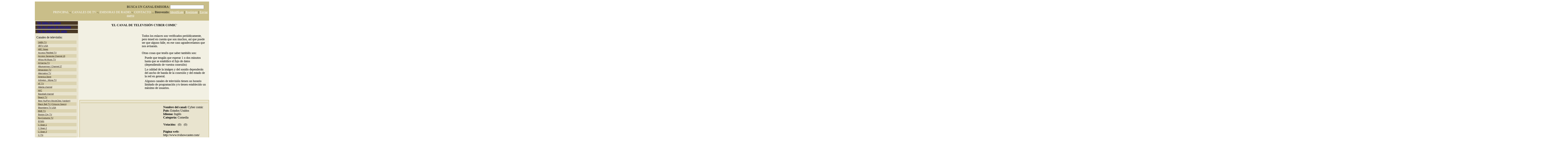

--- FILE ---
content_type: text/html; charset=iso-8859-1
request_url: https://tutelevisiononline.com/tv_online/canal/3675/Cyber+comic
body_size: 4217
content:
<!DOCTYPE html>
<html>
<head>
  <meta http-equiv="Content-Type" content="text/html; charset=iso-8859-1">
  <title>Cyber comic :: Canales de televisión y emisoras de radio online en TuTelevisionOnline.net</title>
  <link href="/style.css" rel="stylesheet" type="text/css">
</head>
<body>
  <table width="904" border="0" align="center" cellpadding="0" cellspacing="0">
    <tr>
      <td valign="top" bgcolor="#C7BB83">
        <table width="898" border="0" align="center" cellpadding="0" cellspacing="0" bgcolor="#000000">
          <tr>
            <td height="89" valign="bottom" background="/img/titulo.jpg" bgcolor="#C9BE89" style="background-repeat:no-repeat">
              <div align="center" style="margin-right:20px; margin-bottom:6px" class="Estilo1 Estilo3">
                <div align="right" class="Estilo4 Estilo5">
                  <form id="form1" name="form1" method="post" action="/search.php">
                    <label></label>
                    <table border="0" cellspacing="0" cellpadding="2">
                      <tr>
                        <td><label><span class="Estilo19">BUSCA UN CANAL/EMISORA:</span></label></td>
                        <td><input name="pal" type="text" class="Estilo7"><input type="hidden" name="env" value="yes"></td>
                        <td><span style="margin-top:3px"><a href="javascript:document.form1.submit();"><img src="/img/boton.jpg" border="0"></a></span></td>
                      </tr>
                    </table><label></label>
                  </form>
                </div>
              </div>
              <div align="center" class="Estilo8" style="margin-bottom:6px; margin-left:90px">
                <a style="color:#FFFFFF; text-decoration:none" href="/">PRINCIPAL</a> <span class="Estilo2">-.</span> <a style="color:#FFFFFF; text-decoration:none" href="/index_canales.php">CANALES DE TV</a> <span class="Estilo2">-.</span> <a style="color:#FFFFFF; text-decoration:none" href="/index_emisoras.php">EMISORAS DE RADIO</a> <span class="Estilo2">-.</span> <a style="color:#FFFFFF; text-decoration:none" href="/contacto.php">CONTACTO</a> <span class="Estilo8" style="margin-bottom:6px"><span class="Estilo2">...</span></span> <span class="Estilo4 Estilo12">Bienvenido: <a style="color:#FFFFFF" href="/usuarios/login.php">Identif&iacute;cate</a> | <a style="color:#FFFFFF" href="/usuarios/alta.php">Reg&iacute;strate</a> | <a style="color:#FFFFFF" href="/enviar_nuevo.php">Enviar nuevo</a></span>
              </div>
            </td>
          </tr>
          <tr>
            <td height="11" valign="bottom" bgcolor="#C9BE89"></td>
          </tr>
          <tr>
            <td bgcolor="#C7BB83">
              <table width="100%" border="0" align="center" cellpadding="0" cellspacing="0">
                <tr>
                  <td width="230" valign="top" bgcolor="#E9E4CF">
                    <table width="229" height="100%" border="0" align="center" cellpadding="0" cellspacing="3" bgcolor="#E9E4CF">
                      <tr>
                        <td height="19" bgcolor="#493824">
                          <div align="center" style="margin-left:9px">
                            <div align="left">
                              <span class="Estilo6"><a class="la" href="/tv_online/pais/3675/Cyber+comic">Ver todos los pa&iacute;ses</a></span>
                            </div>
                          </div>
                        </td>
                      </tr>
                      <tr>
                        <td height="19" bgcolor="#493824">
                          <div align="center" style="margin-left:9px">
                            <div align="left">
                              <span class="Estilo6"><a class="la" href="/tv_online/canal/3675/Cyber+comic">Ver los canales de televisi&oacute;n</a></span>
                            </div>
                          </div>
                        </td>
                      </tr>
                      <tr>
                        <td height="19" bgcolor="#493824">
                          <div align="center" style="margin-left:9px">
                            <div align="left">
                              <span class="Estilo6"><a class="la" href="/tv_online/radio/3675/Cyber+comic">Ver las emisoras de radio</a></span>
                            </div>
                          </div>
                        </td>
                      </tr>
                      <tr>
                        <td>
                          <div align="center">
                            <div align="left" style="margin-bottom:7px; margin-top:10px; margin-left:5px">
                              <span class="Estilo7">Canales de televisión:</span>
                            </div><iframe src="/frame_canales.php?pais=Estados%20Unidos" frameborder="0" width="210" height="920"></iframe>
                          </div>
                        </td>
                      </tr>
                    </table>
                  </td>
                  <td valign="top">
                    <table width="665" height="100%" border="0" align="right" cellpadding="0" cellspacing="0" bgcolor="#E6E1C8">
                      <tr>
                        <td valign="top" bgcolor="#F2F0E3">
                          <script language="JavaScript">

                          <!-- Begin

                          ListToDoItems();

                          //  End -->

                          </script>
                          <table width="100%"></table>
                          <div align="left" class="Estilo7" style="margin-top:15PX; margin-left:5PX">
                            <div style="margin-bottom:15px; margin-top:10px" align="center">
                              <strong>'EL CANAL DE TELEVISI&Oacute;N CYBER COMIC'</strong>
                            </div>
                            <table width="98%" height="252" border="0" align="center" cellpadding="0" cellspacing="0">
                              <tr>
                                <td width="305" bgcolor="#F2F0E3">
                                  <script type="text/javascript">
                                  <!--

                                  google_ad_client = "pub-6595271978040606";

                                  google_ad_width = 300;

                                  google_ad_height = 250;

                                  google_ad_format = "300x250_as";

                                  google_ad_type = "text_image";

                                  //2007-10-19: tto 300x250

                                  google_ad_channel = "4107147154";

                                  google_color_border = "F2F0E3";

                                  google_color_bg = "F2F0E3";

                                  google_color_link = "302416";

                                  google_color_text = "000000";

                                  google_color_url = "6A5131";

                                  //-->

                                  </script>
                                </td>
                                <td width="342" valign="top">
                                  <div align="left" style="margin-top:5px; margin-left:7px; margin-right:7px">
                                    <br>
                                    Todos los enlaces son verificados peri&oacute;dicamente, pero tened en cuenta que son muchos, as&iacute; que puede ser que alguno falle, en ese caso agradecer&iacute;amos que nos avisarais.<br>
                                    <br>
                                    Otras cosas que ten&eacute;is que saber tambi&eacute;n son:<br>
                                    <div style="margin-left:15px; margin-top:7px;">
                                      Puede que teng&aacute;is que esperar 1 o dos minutos hasta que se estabilice el fujo de datos (dependiendo de vuestra conexi&oacute;n)
                                    </div>
                                    <div style="margin-left:15px; margin-top:7px;">
                                      La calidad de la im&aacute;gen y del sonido depender&aacute;n del ancho de banda de la conexi&oacute;n y del estado de la red en general.
                                    </div>
                                    <div style="margin-left:15px; margin-top:7px;">
                                      Algunos canales de televisi&oacute;n tienen un horario limitado de programaci&oacute;n y/o tienen establecido un m&aacute;ximo de usuarios.
                                    </div>
                                  </div>
                                </td>
                              </tr>
                            </table>
                            <div align="center">
                              <br>
                              <br>
                              <br>
                              <table width="620" border="0" cellpadding="4" cellspacing="2" bgcolor="#C7BB83">
                                <tr>
                                  <td bgcolor="#E9E4CF">
                                    <div style="margin-bottom:7px;" align="center">
                                      <script type="text/javascript">
                                      <!--

                                      google_ad_client = "pub-6595271978040606";

                                      google_ad_width = 468;

                                      google_ad_height = 15;

                                      google_ad_format = "468x15_0ads_al_s";

                                      //2007-10-22: tto 468x15

                                      google_ad_channel = "0833813962";

                                      google_color_border = "E9E4CF";

                                      google_color_bg = "E9E4CF";

                                      google_color_link = "302416";

                                      google_color_text = "000000";

                                      google_color_url = "6A5131";

                                      //-->

                                      </script>
                                      <hr color="#C7BB83">
                                    </div>
                                    <div align="center">
                                      <table width="100%" border="0" cellspacing="0" cellpadding="5">
                                        <tr>
                                          <td width="64%">
                                            <div align="center">
                                              <object id='mediaPlayer' width="363" height="310" classid='CLSID:22d6f312-b0f6-11d0-94ab-0080c74c7e95' codebase='http://activex.microsoft.com/activex/controls/mplayer/en/nsmp2inf.cab#Version=5,1,52,701' standby='Loading Microsoft Windows Media Player components...' type='application/x-oleobject'>
                                                <param name='fileName' value="/archivos/Cyber_comic1.asx">
                                                 <param name='animationatStart' value='false'>
                                                 <param name='transparentatStart' value='true'>
                                                 <param name='autoStart' value="true">
                                                 <param name='showControls' value="true">
                                                 <param name='loop' value="false">
                                                 <embed type='application/x-mplayer2' pluginspage='http://microsoft.com/windows/mediaplayer/en/download/' id='mediaPlayer' displaysize='4' autosize='-1' bgcolor='darkblue' showcontrols="true" showtracker='-1' showdisplay='0' showstatusbar='-1' videoborder3d='-1' width="363" height="310" src="/archivos/Cyber_comic1.asx" autostart="true" designtimesp='5311' loop="false">
                                              </object>
                                            </div>
                                          </td>
                                          <td width="36%">
                                            <strong>Nombre del canal:</strong> Cyber comic<br>
                                            <strong>Pais:</strong> Estados Unidos<strong><br>
                                            Idioma:</strong> Inglés<strong><br>
                                            Categor&iacute;a:</strong> Comedia<br>
                                            <br>
                                            <table border="0" cellspacing="0" cellpadding="1">
                                              <tr>
                                                <td>
                                                  <div align="left" style="margin-right:6px">
                                                    <strong>Votaci&oacute;n:</strong>
                                                  </div>
                                                </td>
                                                <td>
                                                  <div align="center">
                                                    <a href="/votar+3675+ok"><img src="/img/ok.jpg" border="0"></a>
                                                  </div>
                                                </td>
                                                <td>
                                                  <div align="left">
                                                    (0)
                                                  </div>
                                                </td>
                                                <td>
                                                  <div style="margin-left:8px">
                                                    <div align="right">
                                                      <a href="/votar+3675+ko"><img src="/img/ko.jpg" border="0"></a>
                                                    </div>
                                                  </div>
                                                </td>
                                                <td>
                                                  <div>
                                                    <div align="left">
                                                      (0)
                                                    </div>
                                                  </div>
                                                </td>
                                              </tr>
                                            </table><br>
                                            <strong>P&aacute;gina web:</strong> http://www.tvshowcaster.com/<br>
                                            <br>
                                            <br>
                                            <a href="/add_fav.php?id=3675"><strong>Añadir este canal de televisión a favoritos</strong></a><br>
                                            <br>
                                            <a href="/no_funciona.php?id=3675"><strong>Notificar que no funciona el canal</strong></a><br>
                                            <br>
                                            Algunos canales pueden tardar bastante en cargarse, en caso de no funcionar aparecer&aacute; un mensaje comunic&aacute;ndolo.
                                          </td>
                                        </tr>
                                      </table><br>
                                    </div>
                                    <table border="0" cellpadding="0" cellspacing="2" width="592">
                                      <tbody>
                                        <tr>
                                          <td colspan="2">
                                            <div style="margin-left:5px; margin-bottom:3px" align="left">
                                              Haz click encima del video con el bot&oacute;n derecho del rat&oacute;n -&gt; <em>Zoom</em> -&gt; <em>Pantalla completa</em> para verlo en grande. Seg&uacute;n el explorador, haciendo doble click bastar&aacute;.<br>
                                              <br>
                                            </div>
                                            <div style="margin-left:5px; margin-bottom:10px" align="left">
                                              Para ver este canal necesita tener instalado: <strong>Windows Media Player</strong><br>
                                            </div>
                                          </td>
                                        </tr>
                                        <tr>
                                          <td width="98">
                                            <div style="margin-left:5px" id="playembed">
                                              <strong>URL del canal:</strong>
                                            </div>
                                          </td>
                                          <td width="482"><input name="media_link" type="text" class="Estilo7" onclick="this.select();" value="https://tutelevisiononline.com/tv_online/canal/3675/Cyber+comic" size="75" readonly="true"></td>
                                        </tr>
                                      </tbody>
                                    </table>
                                    <div style="margin-left:3px" align="left">
                                      <span class="Estilo10"><br></span>
                                      <form method="post">
                                        <span class="Estilo10"></span>
                                        <table width="100%" border="0" cellspacing="0" cellpadding="2">
                                          <tr>
                                            <td width="63%">
                                              <table width="357" border="0" align="left" cellpadding="0" cellspacing="2">
                                                <tr class="Estilo34">
                                                  <td height="6" colspan="3" class="cb1a"><span class="Estilo57 Estilo11"><strong>Env&iacute;a este canal a un amigo</strong></span></td>
                                                </tr>
                                                <tr class="Estilo34">
                                                  <td height="6" colspan="3" class="cb1a"></td>
                                                </tr>
                                                <tr class="Estilo5">
                                                  <td width="136" height="22" class="cb1a">
                                                    <div align="right">
                                                      Tu nombre:
                                                    </div>
                                                  </td>
                                                  <td width="215" class="cb1b"><input name="nombre" type="text" class="Estilo4" id="name" size="25"></td>
                                                </tr>
                                                <tr class="Estilo5">
                                                  <td class="cb1b">
                                                    <div align="right">
                                                      Tu email:
                                                    </div>
                                                  </td>
                                                  <td colspan="2" class="cb1b"><input type="text" class="Estilo4" name="email" size="25"><input type="hidden" name="url" value="https://tutelevisiononline.com/tv_online/canal/3675/Cyber+comic"><input type="hidden" name="nombre_enviado" value="Cyber comic"><input type="hidden" name="enviado" value="true"><input type="hidden" name="id" value="3675"></td>
                                                </tr>
                                                <tr class="Estilo5">
                                                  <td class="cb1a">
                                                    <div align="right">
                                                      Email de tu amigo:
                                                    </div>
                                                  </td>
                                                  <td colspan="2" class="cb1b"><input type="text" class="Estilo4" name="femail" size="25"></td>
                                                </tr>
                                                <tr class="Estilo5">
                                                  <td height="22" class="cb1a">
                                                    <div align="right">
                                                      Mensaje:
                                                    </div>
                                                  </td>
                                                  <td colspan="2" class="cb1b">
                                                  <textarea name="mensaje" cols="35" class="Estilo4"></textarea></td>
                                                </tr>
                                                <tr class="Estilo5">
                                                  <td height="22" class="cb1a">&nbsp;</td>
                                                  <td colspan="2" class="cb1b"><input name="Submit" type="submit" class="Estilo7" value="ENVIAR"></td>
                                                </tr>
                                                <tr class="Estilo5">
                                                  <td height="22" colspan="3" class="cb1a">* Para enviarla a varios, sep&aacute;ralos por una coma &quot;,&quot;</td>
                                                </tr>
                                              </table>
                                            </td>
                                          </tr>
                                        </table>
                                      </form><br>
                                      <br>
                                    </div>
                                  </td>
                                </tr>
                              </table><br>
                              <br>
                              <br>
                            </div>
                          </div>
                        </td>
                      </tr>
                    </table>
                  </td>
                </tr>
                <tr>
                  <td colspan="2" valign="top" bgcolor="#C7BB83" height="2"></td>
                </tr>
                <tr>
                  <td height="49" colspan="2" valign="middle" bgcolor="#E9E4CF">
                    <div align="center" class="Estilo7">
                      <table width="880%" border="0" cellspacing="0" cellpadding="2">
                        <tr>
                          <td width="100">
                            <div id="eXTReMe">
                              <div align="center">
                                <noscript></noscript>
                              </div><noscript>
                              <div id="neXTReMe"></div></noscript>
                            </div>
                          </td>
                          <td><strong>Copyright 2007-2008 - <a href="/">tutelevisiononline.com</a> - Barcelona (Espa&ntilde;a) - All rights reserved.</strong> &nbsp;4 usuarios online<br>
                          Web optimizada para Firefox con una resoluci&oacute;n de pantalla de 1024x768 p&iacute;xeles o superior. Para visualizar correctamente los Canales de televisi&oacute;n es aconsejable disponer de una conexi&oacute;n de tipo ADSL o Cable con una velocidad de 1 Mb o superior.</td>
                        </tr>
                      </table>
                    </div>
                  </td>
                </tr>
              </table>
            </td>
          </tr>
        </table>
      </td>
    </tr>
  </table>
<script defer src="https://static.cloudflareinsights.com/beacon.min.js/vcd15cbe7772f49c399c6a5babf22c1241717689176015" integrity="sha512-ZpsOmlRQV6y907TI0dKBHq9Md29nnaEIPlkf84rnaERnq6zvWvPUqr2ft8M1aS28oN72PdrCzSjY4U6VaAw1EQ==" data-cf-beacon='{"version":"2024.11.0","token":"6794fda0b8a94216a932b87416fcfdb0","r":1,"server_timing":{"name":{"cfCacheStatus":true,"cfEdge":true,"cfExtPri":true,"cfL4":true,"cfOrigin":true,"cfSpeedBrain":true},"location_startswith":null}}' crossorigin="anonymous"></script>
</body>
</html>


--- FILE ---
content_type: text/html; charset=ascii
request_url: https://tutelevisiononline.com/frame_canales.php?pais=Estados%20Unidos
body_size: 4945
content:
<!DOCTYPE html>
<html>
<head>

  <style type="text/css">
  <!--
  body {
        margin-left: 0px;
        margin-top: 0px;
        margin-right: 0px;
        margin-bottom: 0px;
  }
  -->
  </style>
  <style type="text/css">
  <!--
  body {
        margin-left: 0px;
        margin-top: 0px;
        margin-right: 0px;
        margin-bottom: 0px;
        background-color: #E6E1C8;
        background-image: url();
  }
  .Estilo1 {
        font-family: Tahoma, Georgia, Verdana;
        color: #FFFFFF;
        font-size: 14px;
  }
  .Estilo2 {color: #404040}
  .Estilo3 {font-size: 12px}
  .Estilo4 {
        font-family: Verdana, Arial, Helvetica, sans-serif;
        font-size: 10px;
  }
  .Estilo5 {color: #000000}
  .Estilo6 {
        font-family: Verdana, Arial, Helvetica, sans-serif;
        font-size: 11px;
        font-weight: bold;
        color: #FFFFFF;
  }
  .Estilo7 {
        font-family: Verdana, Arial, Helvetica, sans-serif;
        font-size: 11px;
  }
  a:link {
        color: #302416;
  }
  a:visited {
        color: #302416;
  }
  a:hover {
        color: #6A5131;
  }
  a:active {
        color: #302416;
  }
  .Estilo8 {font-family: Verdana, Arial, Helvetica, sans-serif; font-size: 13px; font-weight: bold; color: #FFFFFF; }
  -->
  </style>
  <title></title>
</head>
<body>
  <table width="100%" border="0" cellpadding="0" cellspacing="0">
    <tr bgcolor="#DBD3B0">
      <td bgcolor="#DBD3B0">
        <div align="left">
          &nbsp; <a target="_parent" class="Estilo7" href="/tv_online/canal/2366/3ABN+TV">3ABN TV</a>
        </div>
      </td>
    </tr>
    <tr bgcolor="#E9E4CF">
      <td bgcolor="#E9E4CF">
        <div align="left">
          &nbsp; <a target="_parent" class="Estilo7" href="/tv_online/canal/9922/3BTV+USA">3BTV USA</a>
        </div>
      </td>
    </tr>
    <tr bgcolor="#DBD3B0">
      <td bgcolor="#DBD3B0">
        <div align="left">
          &nbsp; <a target="_parent" class="Estilo7" href="/tv_online/canal/6976/ABC+News">ABC News</a>
        </div>
      </td>
    </tr>
    <tr bgcolor="#E9E4CF">
      <td bgcolor="#E9E4CF">
        <div align="left">
          &nbsp; <a target="_parent" class="Estilo7" href="/tv_online/canal/2374/Access+Pittsfield+TV">Access Pittsfield TV</a>
        </div>
      </td>
    </tr>
    <tr bgcolor="#DBD3B0">
      <td bgcolor="#DBD3B0">
        <div align="left">
          &nbsp; <a target="_parent" class="Estilo7" href="/tv_online/canal/2376/Access+Sarasota+Channel+19">Access Sarasota Channel 19</a>
        </div>
      </td>
    </tr>
    <tr bgcolor="#E9E4CF">
      <td bgcolor="#E9E4CF">
        <div align="left">
          &nbsp; <a target="_parent" class="Estilo7" href="/tv_online/canal/2385/Africa+Hit+Music+TV">Africa Hit Music TV</a>
        </div>
      </td>
    </tr>
    <tr bgcolor="#DBD3B0">
      <td bgcolor="#DBD3B0">
        <div align="left">
          &nbsp; <a target="_parent" class="Estilo7" href="/tv_online/canal/3648/Al+Karma+TV">Al Karma TV</a>
        </div>
      </td>
    </tr>
    <tr bgcolor="#E9E4CF">
      <td bgcolor="#E9E4CF">
        <div align="left">
          &nbsp; <a target="_parent" class="Estilo7" href="/tv_online/canal/4212/Albuquerque+/+Channel+27">Albuquerque / Channel 27</a>
        </div>
      </td>
    </tr>
    <tr bgcolor="#DBD3B0">
      <td bgcolor="#DBD3B0">
        <div align="left">
          &nbsp; <a target="_parent" class="Estilo7" href="/tv_online/canal/2387/Almavision+TV">Almavision TV</a>
        </div>
      </td>
    </tr>
    <tr bgcolor="#E9E4CF">
      <td bgcolor="#E9E4CF">
        <div align="left">
          &nbsp; <a target="_parent" class="Estilo7" href="/tv_online/canal/2389/Alternative+TV">Alternative TV</a>
        </div>
      </td>
    </tr>
    <tr bgcolor="#DBD3B0">
      <td bgcolor="#DBD3B0">
        <div align="left">
          &nbsp; <a target="_parent" class="Estilo7" href="/tv_online/canal/4722/America+Store">America Store</a>
        </div>
      </td>
    </tr>
    <tr bgcolor="#E9E4CF">
      <td bgcolor="#E9E4CF">
        <div align="left">
          &nbsp; <a target="_parent" class="Estilo7" href="/tv_online/canal/4506/Arlington+.+Mizpa+TV">Arlington . Mizpa TV</a>
        </div>
      </td>
    </tr>
    <tr bgcolor="#DBD3B0">
      <td bgcolor="#DBD3B0">
        <div align="left">
          &nbsp; <a target="_parent" class="Estilo7" href="/tv_online/canal/7379/AT+TV">AT TV</a>
        </div>
      </td>
    </tr>
    <tr bgcolor="#E9E4CF">
      <td bgcolor="#E9E4CF">
        <div align="left">
          &nbsp; <a target="_parent" class="Estilo7" href="/tv_online/canal/4404/Atlanta+channel">Atlanta channel</a>
        </div>
      </td>
    </tr>
    <tr bgcolor="#DBD3B0">
      <td bgcolor="#DBD3B0">
        <div align="left">
          &nbsp; <a target="_parent" class="Estilo7" href="/tv_online/canal/7250/AVC">AVC</a>
        </div>
      </td>
    </tr>
    <tr bgcolor="#E9E4CF">
      <td bgcolor="#E9E4CF">
        <div align="left">
          &nbsp; <a target="_parent" class="Estilo7" href="/tv_online/canal/7057/Baseball+channel">Baseball channel</a>
        </div>
      </td>
    </tr>
    <tr bgcolor="#DBD3B0">
      <td bgcolor="#DBD3B0">
        <div align="left">
          &nbsp; <a target="_parent" class="Estilo7" href="/tv_online/canal/7002/Beach+TV">Beach TV</a>
        </div>
      </td>
    </tr>
    <tr bgcolor="#E9E4CF">
      <td bgcolor="#E9E4CF">
        <div align="left">
          &nbsp; <a target="_parent" class="Estilo7" href="/tv_online/canal/6661/Best+YouPorn+MovieClips+(random)">Best YouPorn MovieClips (random)</a>
        </div>
      </td>
    </tr>
    <tr bgcolor="#DBD3B0">
      <td bgcolor="#DBD3B0">
        <div align="left">
          &nbsp; <a target="_parent" class="Estilo7" href="/tv_online/canal/372/Black+Belt+TV+(Cinturon+Negro)">Black Belt TV (Cinturon Negro)</a>
        </div>
      </td>
    </tr>
    <tr bgcolor="#E9E4CF">
      <td bgcolor="#E9E4CF">
        <div align="left">
          &nbsp; <a target="_parent" class="Estilo7" href="/tv_online/canal/2410/Bloomberg+TV+USA">Bloomberg TV USA</a>
        </div>
      </td>
    </tr>
    <tr bgcolor="#DBD3B0">
      <td bgcolor="#DBD3B0">
        <div align="left">
          &nbsp; <a target="_parent" class="Estilo7" href="/tv_online/canal/7022/BME+TV">BME TV</a>
        </div>
      </td>
    </tr>
    <tr bgcolor="#E9E4CF">
      <td bgcolor="#E9E4CF">
        <div align="left">
          &nbsp; <a target="_parent" class="Estilo7" href="/tv_online/canal/2414/Boston+City+TV">Boston City TV</a>
        </div>
      </td>
    </tr>
    <tr bgcolor="#DBD3B0">
      <td bgcolor="#DBD3B0">
        <div align="left">
          &nbsp; <a target="_parent" class="Estilo7" href="/tv_online/canal/7267/BuyCostums+TV">BuyCostums TV</a>
        </div>
      </td>
    </tr>
    <tr bgcolor="#E9E4CF">
      <td bgcolor="#E9E4CF">
        <div align="left">
          &nbsp; <a target="_parent" class="Estilo7" href="/tv_online/canal/3657/BYWN">BYWN</a>
        </div>
      </td>
    </tr>
    <tr bgcolor="#DBD3B0">
      <td bgcolor="#DBD3B0">
        <div align="left">
          &nbsp; <a target="_parent" class="Estilo7" href="/tv_online/canal/2464/C-Span+1">C-Span 1</a>
        </div>
      </td>
    </tr>
    <tr bgcolor="#E9E4CF">
      <td bgcolor="#E9E4CF">
        <div align="left">
          &nbsp; <a target="_parent" class="Estilo7" href="/tv_online/canal/2466/C-Span+2">C-Span 2</a>
        </div>
      </td>
    </tr>
    <tr bgcolor="#DBD3B0">
      <td bgcolor="#DBD3B0">
        <div align="left">
          &nbsp; <a target="_parent" class="Estilo7" href="/tv_online/canal/2468/C-Span+3">C-Span 3</a>
        </div>
      </td>
    </tr>
    <tr bgcolor="#E9E4CF">
      <td bgcolor="#E9E4CF">
        <div align="left">
          &nbsp; <a target="_parent" class="Estilo7" href="/tv_online/canal/6750/C-TN">C-TN</a>
        </div>
      </td>
    </tr>
    <tr bgcolor="#DBD3B0">
      <td bgcolor="#DBD3B0">
        <div align="left">
          &nbsp; <a target="_parent" class="Estilo7" href="/tv_online/canal/7166/Cable+Channel+78">Cable Channel 78</a>
        </div>
      </td>
    </tr>
    <tr bgcolor="#E9E4CF">
      <td bgcolor="#E9E4CF">
        <div align="left">
          &nbsp; <a target="_parent" class="Estilo7" href="/tv_online/canal/2420/Cal+Poly+Pomona+1">Cal Poly Pomona 1</a>
        </div>
      </td>
    </tr>
    <tr bgcolor="#DBD3B0">
      <td bgcolor="#DBD3B0">
        <div align="left">
          &nbsp; <a target="_parent" class="Estilo7" href="/tv_online/canal/2426/Calvary+Chapel+TV">Calvary Chapel TV</a>
        </div>
      </td>
    </tr>
    <tr bgcolor="#E9E4CF">
      <td bgcolor="#E9E4CF">
        <div align="left">
          &nbsp; <a target="_parent" class="Estilo7" href="/tv_online/canal/6634/Cartoon+Network+Extra">Cartoon Network Extra</a>
        </div>
      </td>
    </tr>
    <tr bgcolor="#DBD3B0">
      <td bgcolor="#DBD3B0">
        <div align="left">
          &nbsp; <a target="_parent" class="Estilo7" href="/tv_online/canal/2983/Cartooned+TV">Cartooned TV</a>
        </div>
      </td>
    </tr>
    <tr bgcolor="#E9E4CF">
      <td bgcolor="#E9E4CF">
        <div align="left">
          &nbsp; <a target="_parent" class="Estilo7" href="/tv_online/canal/2437/Cerritos+TV3">Cerritos TV3</a>
        </div>
      </td>
    </tr>
    <tr bgcolor="#DBD3B0">
      <td bgcolor="#DBD3B0">
        <div align="left">
          &nbsp; <a target="_parent" class="Estilo7" href="/tv_online/canal/2439/Channel+125">Channel 125</a>
        </div>
      </td>
    </tr>
    <tr bgcolor="#E9E4CF">
      <td bgcolor="#E9E4CF">
        <div align="left">
          &nbsp; <a target="_parent" class="Estilo7" href="/tv_online/canal/7165/Channel+77">Channel 77</a>
        </div>
      </td>
    </tr>
    <tr bgcolor="#DBD3B0">
      <td bgcolor="#DBD3B0">
        <div align="left">
          &nbsp; <a target="_parent" class="Estilo7" href="/tv_online/canal/6860/Channel+Live+TV">Channel Live TV</a>
        </div>
      </td>
    </tr>
    <tr bgcolor="#E9E4CF">
      <td bgcolor="#E9E4CF">
        <div align="left">
          &nbsp; <a target="_parent" class="Estilo7" href="/tv_online/canal/2535/ChannelXL">ChannelXL</a>
        </div>
      </td>
    </tr>
    <tr bgcolor="#DBD3B0">
      <td bgcolor="#DBD3B0">
        <div align="left">
          &nbsp; <a target="_parent" class="Estilo7" href="/tv_online/canal/2441/CHS+TV">CHS TV</a>
        </div>
      </td>
    </tr>
    <tr bgcolor="#E9E4CF">
      <td bgcolor="#E9E4CF">
        <div align="left">
          &nbsp; <a target="_parent" class="Estilo7" href="/tv_online/canal/7167/City+TV+Channel+25+Coral+springs">City TV Channel 25 Coral springs</a>
        </div>
      </td>
    </tr>
    <tr bgcolor="#DBD3B0">
      <td bgcolor="#DBD3B0">
        <div align="left">
          &nbsp; <a target="_parent" class="Estilo7" href="/tv_online/canal/2453/CN8">CN8</a>
        </div>
      </td>
    </tr>
    <tr bgcolor="#E9E4CF">
      <td bgcolor="#E9E4CF">
        <div align="left">
          &nbsp; <a target="_parent" class="Estilo7" href="/tv_online/canal/1537/CNBC">CNBC</a>
        </div>
      </td>
    </tr>
    <tr bgcolor="#DBD3B0">
      <td bgcolor="#DBD3B0">
        <div align="left">
          &nbsp; <a target="_parent" class="Estilo7" href="/tv_online/canal/6802/CNN+International">CNN International</a>
        </div>
      </td>
    </tr>
    <tr bgcolor="#E9E4CF">
      <td bgcolor="#E9E4CF">
        <div align="left">
          &nbsp; <a target="_parent" class="Estilo7" href="/tv_online/canal/6992/Combat+TV">Combat TV</a>
        </div>
      </td>
    </tr>
    <tr bgcolor="#DBD3B0">
      <td bgcolor="#DBD3B0">
        <div align="left">
          &nbsp; <a target="_parent" class="Estilo7" href="/tv_online/canal/2458/Comedy+Channel">Comedy Channel</a>
        </div>
      </td>
    </tr>
    <tr bgcolor="#E9E4CF">
      <td bgcolor="#E9E4CF">
        <div align="left">
          &nbsp; <a target="_parent" class="Estilo7" href="/tv_online/canal/3021/Coming+Soon">Coming Soon</a>
        </div>
      </td>
    </tr>
    <tr bgcolor="#DBD3B0">
      <td bgcolor="#DBD3B0">
        <div align="left">
          &nbsp; <a target="_parent" class="Estilo7" href="/tv_online/canal/7164/Coral+Gables+Television">Coral Gables Television</a>
        </div>
      </td>
    </tr>
    <tr bgcolor="#E9E4CF">
      <td bgcolor="#E9E4CF">
        <div align="left">
          &nbsp; <a target="_parent" class="Estilo7" href="/tv_online/canal/2462/Cornerstone+Television+(CTVN)">Cornerstone Television (CTVN)</a>
        </div>
      </td>
    </tr>
    <tr bgcolor="#DBD3B0">
      <td bgcolor="#DBD3B0">
        <div align="left">
          &nbsp; <a target="_parent" class="Estilo7" href="/tv_online/canal/4007/Court+News">Court News</a>
        </div>
      </td>
    </tr>
    <tr bgcolor="#E9E4CF">
      <td bgcolor="#E9E4CF">
        <div align="left">
          &nbsp; <a target="_parent" class="Estilo7" href="/tv_online/canal/4408/CSTV">CSTV</a>
        </div>
      </td>
    </tr>
    <tr bgcolor="#DBD3B0">
      <td bgcolor="#DBD3B0">
        <div align="left">
          &nbsp; <a target="_parent" class="Estilo7" href="/tv_online/canal/7441/CSU++PomonaTV">CSU PomonaTV</a>
        </div>
      </td>
    </tr>
    <tr bgcolor="#E9E4CF">
      <td bgcolor="#E9E4CF">
        <div align="left">
          &nbsp; <a target="_parent" class="Estilo7" href="/tv_online/canal/2472/CTN+TV">CTN TV</a>
        </div>
      </td>
    </tr>
    <tr bgcolor="#DBD3B0">
      <td bgcolor="#DBD3B0">
        <div align="left">
          &nbsp; <a target="_parent" class="Estilo7" href="/tv_online/canal/2476/CTNi+TV">CTNi TV</a>
        </div>
      </td>
    </tr>
    <tr bgcolor="#E9E4CF">
      <td bgcolor="#E9E4CF">
        <div align="left">
          &nbsp; <a target="_parent" class="Estilo7" href="/tv_online/canal/7135/CTTV">CTTV</a>
        </div>
      </td>
    </tr>
    <tr bgcolor="#DBD3B0">
      <td bgcolor="#DBD3B0">
        <div align="left">
          &nbsp; <a target="_parent" class="Estilo7" href="/tv_online/canal/2478/CTVN+">CTVN</a>
        </div>
      </td>
    </tr>
    <tr bgcolor="#E9E4CF">
      <td bgcolor="#E9E4CF">
        <div align="left">
          &nbsp; <a target="_parent" class="Estilo7" href="/tv_online/canal/3675/Cyber+comic">Cyber comic</a>
        </div>
      </td>
    </tr>
    <tr bgcolor="#DBD3B0">
      <td bgcolor="#DBD3B0">
        <div align="left">
          &nbsp; <a target="_parent" class="Estilo7" href="/tv_online/canal/3677/Daystar">Daystar</a>
        </div>
      </td>
    </tr>
    <tr bgcolor="#E9E4CF">
      <td bgcolor="#E9E4CF">
        <div align="left">
          &nbsp; <a target="_parent" class="Estilo7" href="/tv_online/canal/2480/Daytona+Beach+TV">Daytona Beach TV</a>
        </div>
      </td>
    </tr>
    <tr bgcolor="#DBD3B0">
      <td bgcolor="#DBD3B0">
        <div align="left">
          &nbsp; <a target="_parent" class="Estilo7" href="/tv_online/canal/4410/Discovery">Discovery</a>
        </div>
      </td>
    </tr>
    <tr bgcolor="#E9E4CF">
      <td bgcolor="#E9E4CF">
        <div align="left">
          &nbsp; <a target="_parent" class="Estilo7" href="/tv_online/canal/7134/Dominicanyork+tv">Dominicanyork tv</a>
        </div>
      </td>
    </tr>
    <tr bgcolor="#DBD3B0">
      <td bgcolor="#DBD3B0">
        <div align="left">
          &nbsp; <a target="_parent" class="Estilo7" href="/tv_online/canal/2482/Dr+Gene+Scott+TV">Dr Gene Scott TV</a>
        </div>
      </td>
    </tr>
    <tr bgcolor="#E9E4CF">
      <td bgcolor="#E9E4CF">
        <div align="left">
          &nbsp; <a target="_parent" class="Estilo7" href="/tv_online/canal/7054/Dubbed+TV">Dubbed TV</a>
        </div>
      </td>
    </tr>
    <tr bgcolor="#DBD3B0">
      <td bgcolor="#DBD3B0">
        <div align="left">
          &nbsp; <a target="_parent" class="Estilo7" href="/tv_online/canal/7217/Earth+Channel">Earth Channel</a>
        </div>
      </td>
    </tr>
    <tr bgcolor="#E9E4CF">
      <td bgcolor="#E9E4CF">
        <div align="left">
          &nbsp; <a target="_parent" class="Estilo7" href="/tv_online/canal/2486/EATV+Evolving+Artist+Television">EATV Evolving Artist Television</a>
        </div>
      </td>
    </tr>
    <tr bgcolor="#DBD3B0">
      <td bgcolor="#DBD3B0">
        <div align="left">
          &nbsp; <a target="_parent" class="Estilo7" href="/tv_online/canal/4401/Ebru+TV">Ebru TV</a>
        </div>
      </td>
    </tr>
    <tr bgcolor="#E9E4CF">
      <td bgcolor="#E9E4CF">
        <div align="left">
          &nbsp; <a target="_parent" class="Estilo7" href="/tv_online/canal/6814/EMS+Firechannel">EMS Firechannel</a>
        </div>
      </td>
    </tr>
    <tr bgcolor="#DBD3B0">
      <td bgcolor="#DBD3B0">
        <div align="left">
          &nbsp; <a target="_parent" class="Estilo7" href="/tv_online/canal/2490/EMS+Police+Channel">EMS Police Channel</a>
        </div>
      </td>
    </tr>
    <tr bgcolor="#E9E4CF">
      <td bgcolor="#E9E4CF">
        <div align="left">
          &nbsp; <a target="_parent" class="Estilo7" href="/tv_online/canal/3683/ENTV">ENTV</a>
        </div>
      </td>
    </tr>
    <tr bgcolor="#DBD3B0">
      <td bgcolor="#DBD3B0">
        <div align="left">
          &nbsp; <a target="_parent" class="Estilo7" href="/tv_online/canal/3685/ESPN+News">ESPN News</a>
        </div>
      </td>
    </tr>
    <tr bgcolor="#E9E4CF">
      <td bgcolor="#E9E4CF">
        <div align="left">
          &nbsp; <a target="_parent" class="Estilo7" href="/tv_online/canal/2506/EWTN+TV+English">EWTN TV English</a>
        </div>
      </td>
    </tr>
    <tr bgcolor="#DBD3B0">
      <td bgcolor="#DBD3B0">
        <div align="left">
          &nbsp; <a target="_parent" class="Estilo7" href="/tv_online/canal/7055/Eyewitness+News+ABC+Ch+7+">Eyewitness News ABC Ch 7</a>
        </div>
      </td>
    </tr>
    <tr bgcolor="#E9E4CF">
      <td bgcolor="#E9E4CF">
        <div align="left">
          &nbsp; <a target="_parent" class="Estilo7" href="/tv_online/canal/2510/Fairfax+Channel+16">Fairfax Channel 16</a>
        </div>
      </td>
    </tr>
    <tr bgcolor="#DBD3B0">
      <td bgcolor="#DBD3B0">
        <div align="left">
          &nbsp; <a target="_parent" class="Estilo7" href="/tv_online/canal/3115/FilmMakers+Channel">FilmMakers Channel</a>
        </div>
      </td>
    </tr>
    <tr bgcolor="#E9E4CF">
      <td bgcolor="#E9E4CF">
        <div align="left">
          &nbsp; <a target="_parent" class="Estilo7" href="/tv_online/canal/6829/Focus+ch.+49+.+Honolulu">Focus ch. 49 . Honolulu</a>
        </div>
      </td>
    </tr>
    <tr bgcolor="#DBD3B0">
      <td bgcolor="#DBD3B0">
        <div align="left">
          &nbsp; <a target="_parent" class="Estilo7" href="/tv_online/canal/3064/Fox+5">Fox 5</a>
        </div>
      </td>
    </tr>
    <tr bgcolor="#E9E4CF">
      <td bgcolor="#E9E4CF">
        <div align="left">
          &nbsp; <a target="_parent" class="Estilo7" href="/tv_online/canal/6906/Galaxy+cartoons">Galaxy cartoons</a>
        </div>
      </td>
    </tr>
    <tr bgcolor="#DBD3B0">
      <td bgcolor="#DBD3B0">
        <div align="left">
          &nbsp; <a target="_parent" class="Estilo7" href="/tv_online/canal/3689/Galaxy+Universe+TV">Galaxy Universe TV</a>
        </div>
      </td>
    </tr>
    <tr bgcolor="#E9E4CF">
      <td bgcolor="#E9E4CF">
        <div align="left">
          &nbsp; <a target="_parent" class="Estilo7" href="/tv_online/canal/2521/GBN+TV">GBN TV</a>
        </div>
      </td>
    </tr>
    <tr bgcolor="#DBD3B0">
      <td bgcolor="#DBD3B0">
        <div align="left">
          &nbsp; <a target="_parent" class="Estilo7" href="/tv_online/canal/2523/GEB+TV+Golden+Eagle+Broadcasting">GEB TV Golden Eagle Broadcasting</a>
        </div>
      </td>
    </tr>
    <tr bgcolor="#E9E4CF">
      <td bgcolor="#E9E4CF">
        <div align="left">
          &nbsp; <a target="_parent" class="Estilo7" href="/tv_online/canal/2527/GLC+TV">GLC TV</a>
        </div>
      </td>
    </tr>
    <tr bgcolor="#DBD3B0">
      <td bgcolor="#DBD3B0">
        <div align="left">
          &nbsp; <a target="_parent" class="Estilo7" href="/tv_online/canal/3691/Global+Country">Global Country</a>
        </div>
      </td>
    </tr>
    <tr bgcolor="#E9E4CF">
      <td bgcolor="#E9E4CF">
        <div align="left">
          &nbsp; <a target="_parent" class="Estilo7" href="/tv_online/canal/3693/GMTN">GMTN</a>
        </div>
      </td>
    </tr>
    <tr bgcolor="#DBD3B0">
      <td bgcolor="#DBD3B0">
        <div align="left">
          &nbsp; <a target="_parent" class="Estilo7" href="/tv_online/canal/2529/GMU+TV">GMU TV</a>
        </div>
      </td>
    </tr>
    <tr bgcolor="#E9E4CF">
      <td bgcolor="#E9E4CF">
        <div align="left">
          &nbsp; <a target="_parent" class="Estilo7" href="/tv_online/canal/3695/Golf+shop">Golf shop</a>
        </div>
      </td>
    </tr>
    <tr bgcolor="#DBD3B0">
      <td bgcolor="#DBD3B0">
        <div align="left">
          &nbsp; <a target="_parent" class="Estilo7" href="/tv_online/canal/6837/Gospel+Music+TV">Gospel Music TV</a>
        </div>
      </td>
    </tr>
    <tr bgcolor="#E9E4CF">
      <td bgcolor="#E9E4CF">
        <div align="left">
          &nbsp; <a target="_parent" class="Estilo7" href="/tv_online/canal/4027/Hard+Rock+Live">Hard Rock Live</a>
        </div>
      </td>
    </tr>
    <tr bgcolor="#DBD3B0">
      <td bgcolor="#DBD3B0">
        <div align="left">
          &nbsp; <a target="_parent" class="Estilo7" href="/tv_online/canal/4048/Hip+Hop+Boot+Camp">Hip Hop Boot Camp</a>
        </div>
      </td>
    </tr>
    <tr bgcolor="#E9E4CF">
      <td bgcolor="#E9E4CF">
        <div align="left">
          &nbsp; <a target="_parent" class="Estilo7" href="/tv_online/canal/3700/His+Channel">His Channel</a>
        </div>
      </td>
    </tr>
    <tr bgcolor="#DBD3B0">
      <td bgcolor="#DBD3B0">
        <div align="left">
          &nbsp; <a target="_parent" class="Estilo7" href="/tv_online/canal/7442/History+Channel">History Channel</a>
        </div>
      </td>
    </tr>
    <tr bgcolor="#E9E4CF">
      <td bgcolor="#E9E4CF">
        <div align="left">
          &nbsp; <a target="_parent" class="Estilo7" href="/tv_online/canal/2543/Hometown+Television+Channel+19">Hometown Television Channel 19</a>
        </div>
      </td>
    </tr>
    <tr bgcolor="#DBD3B0">
      <td bgcolor="#DBD3B0">
        <div align="left">
          &nbsp; <a target="_parent" class="Estilo7" href="/tv_online/canal/2545/Hope+TV+Channel">Hope TV Channel</a>
        </div>
      </td>
    </tr>
    <tr bgcolor="#E9E4CF">
      <td bgcolor="#E9E4CF">
        <div align="left">
          &nbsp; <a target="_parent" class="Estilo7" href="/tv_online/canal/2549/House+TV">House TV</a>
        </div>
      </td>
    </tr>
    <tr bgcolor="#DBD3B0">
      <td bgcolor="#DBD3B0">
        <div align="left">
          &nbsp; <a target="_parent" class="Estilo7" href="/tv_online/canal/2551/HSN+Americas+store">HSN Americas store</a>
        </div>
      </td>
    </tr>
    <tr bgcolor="#E9E4CF">
      <td bgcolor="#E9E4CF">
        <div align="left">
          &nbsp; <a target="_parent" class="Estilo7" href="/tv_online/canal/2557/ITV+Cable+16">ITV Cable 16</a>
        </div>
      </td>
    </tr>
    <tr bgcolor="#DBD3B0">
      <td bgcolor="#DBD3B0">
        <div align="left">
          &nbsp; <a target="_parent" class="Estilo7" href="/tv_online/canal/2559/JC+TV">JC TV</a>
        </div>
      </td>
    </tr>
    <tr bgcolor="#E9E4CF">
      <td bgcolor="#E9E4CF">
        <div align="left">
          &nbsp; <a target="_parent" class="Estilo7" href="/tv_online/canal/2561/Jewelry+TV">Jewelry TV</a>
        </div>
      </td>
    </tr>
    <tr bgcolor="#DBD3B0">
      <td bgcolor="#DBD3B0">
        <div align="left">
          &nbsp; <a target="_parent" class="Estilo7" href="/tv_online/canal/5072/Kanu+TV+99">Kanu TV 99</a>
        </div>
      </td>
    </tr>
    <tr bgcolor="#E9E4CF">
      <td bgcolor="#E9E4CF">
        <div align="left">
          &nbsp; <a target="_parent" class="Estilo7" href="/tv_online/canal/2620/KCCG+TV+Kansas+city">KCCG TV Kansas city</a>
        </div>
      </td>
    </tr>
    <tr bgcolor="#DBD3B0">
      <td bgcolor="#DBD3B0">
        <div align="left">
          &nbsp; <a target="_parent" class="Estilo7" href="/tv_online/canal/2636/KCLV+TV+Channel++Las+Vegas">KCLV TV Channel Las Vegas</a>
        </div>
      </td>
    </tr>
    <tr bgcolor="#E9E4CF">
      <td bgcolor="#E9E4CF">
        <div align="left">
          &nbsp; <a target="_parent" class="Estilo7" href="/tv_online/canal/2659/KDCG+TV+Channel+22">KDCG TV Channel 22</a>
        </div>
      </td>
    </tr>
    <tr bgcolor="#DBD3B0">
      <td bgcolor="#DBD3B0">
        <div align="left">
          &nbsp; <a target="_parent" class="Estilo7" href="/tv_online/canal/2675/Key+TV">Key TV</a>
        </div>
      </td>
    </tr>
    <tr bgcolor="#E9E4CF">
      <td bgcolor="#E9E4CF">
        <div align="left">
          &nbsp; <a target="_parent" class="Estilo7" href="/tv_online/canal/2800/KLRN+TV+Pasadena">KLRN TV Pasadena</a>
        </div>
      </td>
    </tr>
    <tr bgcolor="#DBD3B0">
      <td bgcolor="#DBD3B0">
        <div align="left">
          &nbsp; <a target="_parent" class="Estilo7" href="/tv_online/canal/6779/KNBC+Los+Angeles">KNBC Los Angeles</a>
        </div>
      </td>
    </tr>
    <tr bgcolor="#E9E4CF">
      <td bgcolor="#E9E4CF">
        <div align="left">
          &nbsp; <a target="_parent" class="Estilo7" href="/tv_online/canal/7145/Knife+and+Gun+Show">Knife and Gun Show</a>
        </div>
      </td>
    </tr>
    <tr bgcolor="#DBD3B0">
      <td bgcolor="#DBD3B0">
        <div align="left">
          &nbsp; <a target="_parent" class="Estilo7" href="/tv_online/canal/2850/KPAS+56">KPAS 56</a>
        </div>
      </td>
    </tr>
    <tr bgcolor="#E9E4CF">
      <td bgcolor="#E9E4CF">
        <div align="left">
          &nbsp; <a target="_parent" class="Estilo7" href="/tv_online/canal/6840/KPBN-11">KPBN-11</a>
        </div>
      </td>
    </tr>
    <tr bgcolor="#DBD3B0">
      <td bgcolor="#DBD3B0">
        <div align="left">
          &nbsp; <a target="_parent" class="Estilo7" href="/tv_online/canal/2854/Krib+TV">Krib TV</a>
        </div>
      </td>
    </tr>
    <tr bgcolor="#E9E4CF">
      <td bgcolor="#E9E4CF">
        <div align="left">
          &nbsp; <a target="_parent" class="Estilo7" href="/tv_online/canal/7246/KTBS+3">KTBS 3</a>
        </div>
      </td>
    </tr>
    <tr bgcolor="#DBD3B0">
      <td bgcolor="#DBD3B0">
        <div align="left">
          &nbsp; <a target="_parent" class="Estilo7" href="/tv_online/canal/4011/Kulak's+Woodshed">Kulak's Woodshed</a>
        </div>
      </td>
    </tr>
    <tr bgcolor="#E9E4CF">
      <td bgcolor="#E9E4CF">
        <div align="left">
          &nbsp; <a target="_parent" class="Estilo7" href="/tv_online/canal/7259/LaGrange">LaGrange</a>
        </div>
      </td>
    </tr>
    <tr bgcolor="#DBD3B0">
      <td bgcolor="#DBD3B0">
        <div align="left">
          &nbsp; <a target="_parent" class="Estilo7" href="/tv_online/canal/7075/Liberty+Channel">Liberty Channel</a>
        </div>
      </td>
    </tr>
    <tr bgcolor="#E9E4CF">
      <td bgcolor="#E9E4CF">
        <div align="left">
          &nbsp; <a target="_parent" class="Estilo7" href="/tv_online/canal/2911/LLBN+TV">LLBN TV</a>
        </div>
      </td>
    </tr>
    <tr bgcolor="#DBD3B0">
      <td bgcolor="#DBD3B0">
        <div align="left">
          &nbsp; <a target="_parent" class="Estilo7" href="/tv_online/canal/2980/LooneyTunesNetwork">LooneyTunesNetwork</a>
        </div>
      </td>
    </tr>
    <tr bgcolor="#E9E4CF">
      <td bgcolor="#E9E4CF">
        <div align="left">
          &nbsp; <a target="_parent" class="Estilo7" href="/tv_online/canal/2908/Los+Angeles+TV+C.36+">Los Angeles TV C.36</a>
        </div>
      </td>
    </tr>
    <tr bgcolor="#DBD3B0">
      <td bgcolor="#DBD3B0">
        <div align="left">
          &nbsp; <a target="_parent" class="Estilo7" href="/tv_online/canal/3710/Mac+Sports">Mac Sports</a>
        </div>
      </td>
    </tr>
    <tr bgcolor="#E9E4CF">
      <td bgcolor="#E9E4CF">
        <div align="left">
          &nbsp; <a target="_parent" class="Estilo7" href="/tv_online/canal/7136/Madface">Madface</a>
        </div>
      </td>
    </tr>
    <tr bgcolor="#DBD3B0">
      <td bgcolor="#DBD3B0">
        <div align="left">
          &nbsp; <a target="_parent" class="Estilo7" href="/tv_online/canal/2949/Manhattan+TV+Channel+56">Manhattan TV Channel 56</a>
        </div>
      </td>
    </tr>
    <tr bgcolor="#E9E4CF">
      <td bgcolor="#E9E4CF">
        <div align="left">
          &nbsp; <a target="_parent" class="Estilo7" href="/tv_online/canal/2952/Manhattan+TV+Channel+67">Manhattan TV Channel 67</a>
        </div>
      </td>
    </tr>
    <tr bgcolor="#DBD3B0">
      <td bgcolor="#DBD3B0">
        <div align="left">
          &nbsp; <a target="_parent" class="Estilo7" href="/tv_online/canal/2917/Mania+TV">Mania TV</a>
        </div>
      </td>
    </tr>
    <tr bgcolor="#E9E4CF">
      <td bgcolor="#E9E4CF">
        <div align="left">
          &nbsp; <a target="_parent" class="Estilo7" href="/tv_online/canal/6867/Market+News">Market News</a>
        </div>
      </td>
    </tr>
    <tr bgcolor="#DBD3B0">
      <td bgcolor="#DBD3B0">
        <div align="left">
          &nbsp; <a target="_parent" class="Estilo7" href="/tv_online/canal/2921/Marti+TV">Marti TV</a>
        </div>
      </td>
    </tr>
    <tr bgcolor="#E9E4CF">
      <td bgcolor="#E9E4CF">
        <div align="left">
          &nbsp; <a target="_parent" class="Estilo7" href="/tv_online/canal/6818/Martial+Art+TV">Martial Art TV</a>
        </div>
      </td>
    </tr>
    <tr bgcolor="#DBD3B0">
      <td bgcolor="#DBD3B0">
        <div align="left">
          &nbsp; <a target="_parent" class="Estilo7" href="/tv_online/canal/2922/Mesa+Channel+11">Mesa Channel 11</a>
        </div>
      </td>
    </tr>
    <tr bgcolor="#E9E4CF">
      <td bgcolor="#E9E4CF">
        <div align="left">
          &nbsp; <a target="_parent" class="Estilo7" href="/tv_online/canal/2928/Mezz+TV">Mezz TV</a>
        </div>
      </td>
    </tr>
    <tr bgcolor="#DBD3B0">
      <td bgcolor="#DBD3B0">
        <div align="left">
          &nbsp; <a target="_parent" class="Estilo7" href="/tv_online/canal/2932/Michigan+House+of+Representatives">Michigan House of Representatives</a>
        </div>
      </td>
    </tr>
    <tr bgcolor="#E9E4CF">
      <td bgcolor="#E9E4CF">
        <div align="left">
          &nbsp; <a target="_parent" class="Estilo7" href="/tv_online/canal/9917/MLB+TV">MLB TV</a>
        </div>
      </td>
    </tr>
    <tr bgcolor="#DBD3B0">
      <td bgcolor="#DBD3B0">
        <div align="left">
          &nbsp; <a target="_parent" class="Estilo7" href="/tv_online/canal/6970/Movies+On+Demand">Movies On Demand</a>
        </div>
      </td>
    </tr>
    <tr bgcolor="#E9E4CF">
      <td bgcolor="#E9E4CF">
        <div align="left">
          &nbsp; <a target="_parent" class="Estilo7" href="/tv_online/canal/9905/MTBCut+tv">MTBCut tv</a>
        </div>
      </td>
    </tr>
    <tr bgcolor="#DBD3B0">
      <td bgcolor="#DBD3B0">
        <div align="left">
          &nbsp; <a target="_parent" class="Estilo7" href="/tv_online/canal/4399/MTV+Uber">MTV Uber</a>
        </div>
      </td>
    </tr>
    <tr bgcolor="#E9E4CF">
      <td bgcolor="#E9E4CF">
        <div align="left">
          &nbsp; <a target="_parent" class="Estilo7" href="/tv_online/canal/6339/Nasa+Cam">Nasa Cam</a>
        </div>
      </td>
    </tr>
    <tr bgcolor="#DBD3B0">
      <td bgcolor="#DBD3B0">
        <div align="left">
          &nbsp; <a target="_parent" class="Estilo7" href="/tv_online/canal/2965/NASA+TV">NASA TV</a>
        </div>
      </td>
    </tr>
    <tr bgcolor="#E9E4CF">
      <td bgcolor="#E9E4CF">
        <div align="left">
          &nbsp; <a target="_parent" class="Estilo7" href="/tv_online/canal/7278/NASA+TV+(media)">NASA TV (media)</a>
        </div>
      </td>
    </tr>
    <tr bgcolor="#DBD3B0">
      <td bgcolor="#DBD3B0">
        <div align="left">
          &nbsp; <a target="_parent" class="Estilo7" href="/tv_online/canal/2961/NASA+TV+Education+Channel">NASA TV Education Channel</a>
        </div>
      </td>
    </tr>
    <tr bgcolor="#E9E4CF">
      <td bgcolor="#E9E4CF">
        <div align="left">
          &nbsp; <a target="_parent" class="Estilo7" href="/tv_online/canal/5749/NBA+TV">NBA TV</a>
        </div>
      </td>
    </tr>
    <tr bgcolor="#DBD3B0">
      <td bgcolor="#DBD3B0">
        <div align="left">
          &nbsp; <a target="_parent" class="Estilo7" href="/tv_online/canal/7317/NBC">NBC</a>
        </div>
      </td>
    </tr>
    <tr bgcolor="#E9E4CF">
      <td bgcolor="#E9E4CF">
        <div align="left">
          &nbsp; <a target="_parent" class="Estilo7" href="/tv_online/canal/6702/NBC+4">NBC 4</a>
        </div>
      </td>
    </tr>
    <tr bgcolor="#DBD3B0">
      <td bgcolor="#DBD3B0">
        <div align="left">
          &nbsp; <a target="_parent" class="Estilo7" href="/tv_online/canal/6745/NBC+Weatherplus">NBC Weatherplus</a>
        </div>
      </td>
    </tr>
    <tr bgcolor="#E9E4CF">
      <td bgcolor="#E9E4CF">
        <div align="left">
          &nbsp; <a target="_parent" class="Estilo7" href="/tv_online/canal/7016/NBR">NBR</a>
        </div>
      </td>
    </tr>
    <tr bgcolor="#DBD3B0">
      <td bgcolor="#DBD3B0">
        <div align="left">
          &nbsp; <a target="_parent" class="Estilo7" href="/tv_online/canal/9918/NHL+TV">NHL TV</a>
        </div>
      </td>
    </tr>
    <tr bgcolor="#E9E4CF">
      <td bgcolor="#E9E4CF">
        <div align="left">
          &nbsp; <a target="_parent" class="Estilo7" href="/tv_online/canal/2971/Nueva+Era+TV">Nueva Era TV</a>
        </div>
      </td>
    </tr>
    <tr bgcolor="#DBD3B0">
      <td bgcolor="#DBD3B0">
        <div align="left">
          &nbsp; <a target="_parent" class="Estilo7" href="/tv_online/canal/2974/Nueva+Vida+Vision">Nueva Vida Vision</a>
        </div>
      </td>
    </tr>
    <tr bgcolor="#E9E4CF">
      <td bgcolor="#E9E4CF">
        <div align="left">
          &nbsp; <a target="_parent" class="Estilo7" href="/tv_online/canal/6803/OC16+TV">OC16 TV</a>
        </div>
      </td>
    </tr>
    <tr bgcolor="#DBD3B0">
      <td bgcolor="#DBD3B0">
        <div align="left">
          &nbsp; <a target="_parent" class="Estilo7" href="/tv_online/canal/3035/Panda+Cam+2">Panda Cam 2</a>
        </div>
      </td>
    </tr>
    <tr bgcolor="#E9E4CF">
      <td bgcolor="#E9E4CF">
        <div align="left">
          &nbsp; <a target="_parent" class="Estilo7" href="/tv_online/canal/2992/Pasadena+56">Pasadena 56</a>
        </div>
      </td>
    </tr>
    <tr bgcolor="#DBD3B0">
      <td bgcolor="#DBD3B0">
        <div align="left">
          &nbsp; <a target="_parent" class="Estilo7" href="/tv_online/canal/2994/PBC+TV+Channel+20">PBC TV Channel 20</a>
        </div>
      </td>
    </tr>
    <tr bgcolor="#E9E4CF">
      <td bgcolor="#E9E4CF">
        <div align="left">
          &nbsp; <a target="_parent" class="Estilo7" href="/tv_online/canal/3723/PCTV">PCTV</a>
        </div>
      </td>
    </tr>
    <tr bgcolor="#DBD3B0">
      <td bgcolor="#DBD3B0">
        <div align="left">
          &nbsp; <a target="_parent" class="Estilo7" href="/tv_online/canal/3725/PCTV+2">PCTV 2</a>
        </div>
      </td>
    </tr>
    <tr bgcolor="#E9E4CF">
      <td bgcolor="#E9E4CF">
        <div align="left">
          &nbsp; <a target="_parent" class="Estilo7" href="/tv_online/canal/3727/PCTV+3">PCTV 3</a>
        </div>
      </td>
    </tr>
    <tr bgcolor="#DBD3B0">
      <td bgcolor="#DBD3B0">
        <div align="left">
          &nbsp; <a target="_parent" class="Estilo7" href="/tv_online/canal/3729/PCTV+channel+26">PCTV channel 26</a>
        </div>
      </td>
    </tr>
    <tr bgcolor="#E9E4CF">
      <td bgcolor="#E9E4CF">
        <div align="left">
          &nbsp; <a target="_parent" class="Estilo7" href="/tv_online/canal/3731/PCTV+channel+28">PCTV channel 28</a>
        </div>
      </td>
    </tr>
    <tr bgcolor="#DBD3B0">
      <td bgcolor="#DBD3B0">
        <div align="left">
          &nbsp; <a target="_parent" class="Estilo7" href="/tv_online/canal/7069/PDS+TV+Ch.+14">PDS TV Ch. 14</a>
        </div>
      </td>
    </tr>
    <tr bgcolor="#E9E4CF">
      <td bgcolor="#E9E4CF">
        <div align="left">
          &nbsp; <a target="_parent" class="Estilo7" href="/tv_online/canal/2998/Pentagon+Channel">Pentagon Channel</a>
        </div>
      </td>
    </tr>
    <tr bgcolor="#DBD3B0">
      <td bgcolor="#DBD3B0">
        <div align="left">
          &nbsp; <a target="_parent" class="Estilo7" href="/tv_online/canal/3000/Pinole+TV+Channel+26">Pinole TV Channel 26</a>
        </div>
      </td>
    </tr>
    <tr bgcolor="#E9E4CF">
      <td bgcolor="#E9E4CF">
        <div align="left">
          &nbsp; <a target="_parent" class="Estilo7" href="/tv_online/canal/3002/Pinole+TV+Channel+28">Pinole TV Channel 28</a>
        </div>
      </td>
    </tr>
    <tr bgcolor="#DBD3B0">
      <td bgcolor="#DBD3B0">
        <div align="left">
          &nbsp; <a target="_parent" class="Estilo7" href="/tv_online/canal/3004/Pittsfield+City+Link+TV">Pittsfield City Link TV</a>
        </div>
      </td>
    </tr>
    <tr bgcolor="#E9E4CF">
      <td bgcolor="#E9E4CF">
        <div align="left">
          &nbsp; <a target="_parent" class="Estilo7" href="/tv_online/canal/3006/Pittsfield+ETV">Pittsfield ETV</a>
        </div>
      </td>
    </tr>
    <tr bgcolor="#DBD3B0">
      <td bgcolor="#DBD3B0">
        <div align="left">
          &nbsp; <a target="_parent" class="Estilo7" href="/tv_online/canal/6881/Police+channel">Police channel</a>
        </div>
      </td>
    </tr>
    <tr bgcolor="#E9E4CF">
      <td bgcolor="#E9E4CF">
        <div align="left">
          &nbsp; <a target="_parent" class="Estilo7" href="/tv_online/canal/7396/Proud+TV+/+WGAY">Proud TV / WGAY</a>
        </div>
      </td>
    </tr>
    <tr bgcolor="#DBD3B0">
      <td bgcolor="#DBD3B0">
        <div align="left">
          &nbsp; <a target="_parent" class="Estilo7" href="/tv_online/canal/3014/QVC+shopping+TV+USA">QVC shopping TV USA</a>
        </div>
      </td>
    </tr>
    <tr bgcolor="#E9E4CF">
      <td bgcolor="#E9E4CF">
        <div align="left">
          &nbsp; <a target="_parent" class="Estilo7" href="/tv_online/canal/3733/Race+Online">Race Online</a>
        </div>
      </td>
    </tr>
    <tr bgcolor="#DBD3B0">
      <td bgcolor="#DBD3B0">
        <div align="left">
          &nbsp; <a target="_parent" class="Estilo7" href="/tv_online/canal/6719/ReelGood+TV">ReelGood TV</a>
        </div>
      </td>
    </tr>
    <tr bgcolor="#E9E4CF">
      <td bgcolor="#E9E4CF">
        <div align="left">
          &nbsp; <a target="_parent" class="Estilo7" href="/tv_online/canal/3735/Research+channel">Research channel</a>
        </div>
      </td>
    </tr>
    <tr bgcolor="#DBD3B0">
      <td bgcolor="#DBD3B0">
        <div align="left">
          &nbsp; <a target="_parent" class="Estilo7" href="/tv_online/canal/3737/Rock+Me+TV">Rock Me TV</a>
        </div>
      </td>
    </tr>
    <tr bgcolor="#E9E4CF">
      <td bgcolor="#E9E4CF">
        <div align="left">
          &nbsp; <a target="_parent" class="Estilo7" href="/tv_online/canal/4023/Rock+Me+TV+Country">Rock Me TV Country</a>
        </div>
      </td>
    </tr>
    <tr bgcolor="#DBD3B0">
      <td bgcolor="#DBD3B0">
        <div align="left">
          &nbsp; <a target="_parent" class="Estilo7" href="/tv_online/canal/4019/Rock+Me+TV+Hip+Hop">Rock Me TV Hip Hop</a>
        </div>
      </td>
    </tr>
    <tr bgcolor="#E9E4CF">
      <td bgcolor="#E9E4CF">
        <div align="left">
          &nbsp; <a target="_parent" class="Estilo7" href="/tv_online/canal/4025/Rock+Me+TV+News">Rock Me TV News</a>
        </div>
      </td>
    </tr>
    <tr bgcolor="#DBD3B0">
      <td bgcolor="#DBD3B0">
        <div align="left">
          &nbsp; <a target="_parent" class="Estilo7" href="/tv_online/canal/6262/Roswell's+Government+Access+TV">Roswell's Government Access TV</a>
        </div>
      </td>
    </tr>
    <tr bgcolor="#E9E4CF">
      <td bgcolor="#E9E4CF">
        <div align="left">
          &nbsp; <a target="_parent" class="Estilo7" href="/tv_online/canal/3023/RVTV+Channel+14">RVTV Channel 14</a>
        </div>
      </td>
    </tr>
    <tr bgcolor="#DBD3B0">
      <td bgcolor="#DBD3B0">
        <div align="left">
          &nbsp; <a target="_parent" class="Estilo7" href="/tv_online/canal/3025/RVTV+Channel+15">RVTV Channel 15</a>
        </div>
      </td>
    </tr>
    <tr bgcolor="#E9E4CF">
      <td bgcolor="#E9E4CF">
        <div align="left">
          &nbsp; <a target="_parent" class="Estilo7" href="/tv_online/canal/3027/RVTV+Channel+9">RVTV Channel 9</a>
        </div>
      </td>
    </tr>
    <tr bgcolor="#DBD3B0">
      <td bgcolor="#DBD3B0">
        <div align="left">
          &nbsp; <a target="_parent" class="Estilo7" href="/tv_online/canal/3029/Sacramento+Country+TV">Sacramento Country TV</a>
        </div>
      </td>
    </tr>
    <tr bgcolor="#E9E4CF">
      <td bgcolor="#E9E4CF">
        <div align="left">
          &nbsp; <a target="_parent" class="Estilo7" href="/tv_online/canal/3031/Scan+TV">Scan TV</a>
        </div>
      </td>
    </tr>
    <tr bgcolor="#DBD3B0">
      <td bgcolor="#DBD3B0">
        <div align="left">
          &nbsp; <a target="_parent" class="Estilo7" href="/tv_online/canal/3033/SCCTV">SCCTV</a>
        </div>
      </td>
    </tr>
    <tr bgcolor="#E9E4CF">
      <td bgcolor="#E9E4CF">
        <div align="left">
          &nbsp; <a target="_parent" class="Estilo7" href="/tv_online/canal/7314/Sci-Fi+channel">Sci-Fi channel</a>
        </div>
      </td>
    </tr>
    <tr bgcolor="#DBD3B0">
      <td bgcolor="#DBD3B0">
        <div align="left">
          &nbsp; <a target="_parent" class="Estilo7" href="/tv_online/canal/3747/Seattle+channel">Seattle channel</a>
        </div>
      </td>
    </tr>
    <tr bgcolor="#E9E4CF">
      <td bgcolor="#E9E4CF">
        <div align="left">
          &nbsp; <a target="_parent" class="Estilo7" href="/tv_online/canal/3048/SFGTV+Channel+26">SFGTV Channel 26</a>
        </div>
      </td>
    </tr>
    <tr bgcolor="#DBD3B0">
      <td bgcolor="#DBD3B0">
        <div align="left">
          &nbsp; <a target="_parent" class="Estilo7" href="/tv_online/canal/7163/SFGTV+Channel+78">SFGTV Channel 78</a>
        </div>
      </td>
    </tr>
    <tr bgcolor="#E9E4CF">
      <td bgcolor="#E9E4CF">
        <div align="left">
          &nbsp; <a target="_parent" class="Estilo7" href="/tv_online/canal/3055/Shop+at+Home+TV">Shop at Home TV</a>
        </div>
      </td>
    </tr>
    <tr bgcolor="#DBD3B0">
      <td bgcolor="#DBD3B0">
        <div align="left">
          &nbsp; <a target="_parent" class="Estilo7" href="/tv_online/canal/3749/Shop+NBC">Shop NBC</a>
        </div>
      </td>
    </tr>
    <tr bgcolor="#E9E4CF">
      <td bgcolor="#E9E4CF">
        <div align="left">
          &nbsp; <a target="_parent" class="Estilo7" href="/tv_online/canal/3038/Skreem+TV+Country+Channel">Skreem TV Country Channel</a>
        </div>
      </td>
    </tr>
    <tr bgcolor="#DBD3B0">
      <td bgcolor="#DBD3B0">
        <div align="left">
          &nbsp; <a target="_parent" class="Estilo7" href="/tv_online/canal/3751/Smile+of+a+child+TV">Smile of a child TV</a>
        </div>
      </td>
    </tr>
    <tr bgcolor="#E9E4CF">
      <td bgcolor="#E9E4CF">
        <div align="left">
          &nbsp; <a target="_parent" class="Estilo7" href="/tv_online/canal/7275/SMTV">SMTV</a>
        </div>
      </td>
    </tr>
    <tr bgcolor="#DBD3B0">
      <td bgcolor="#DBD3B0">
        <div align="left">
          &nbsp; <a target="_parent" class="Estilo7" href="/tv_online/canal/1567/Spirit+Broadcasting+Network">Spirit Broadcasting Network</a>
        </div>
      </td>
    </tr>
    <tr bgcolor="#E9E4CF">
      <td bgcolor="#E9E4CF">
        <div align="left">
          &nbsp; <a target="_parent" class="Estilo7" href="/tv_online/canal/6868/SSPTV">SSPTV</a>
        </div>
      </td>
    </tr>
    <tr bgcolor="#DBD3B0">
      <td bgcolor="#DBD3B0">
        <div align="left">
          &nbsp; <a target="_parent" class="Estilo7" href="/tv_online/canal/3069/Strawberry+TV">Strawberry TV</a>
        </div>
      </td>
    </tr>
    <tr bgcolor="#E9E4CF">
      <td bgcolor="#E9E4CF">
        <div align="left">
          &nbsp; <a target="_parent" class="Estilo7" href="/tv_online/canal/3072/TBN+Enlace">TBN Enlace</a>
        </div>
      </td>
    </tr>
    <tr bgcolor="#DBD3B0">
      <td bgcolor="#DBD3B0">
        <div align="left">
          &nbsp; <a target="_parent" class="Estilo7" href="/tv_online/canal/3075/TBN+TV">TBN TV</a>
        </div>
      </td>
    </tr>
    <tr bgcolor="#E9E4CF">
      <td bgcolor="#E9E4CF">
        <div align="left">
          &nbsp; <a target="_parent" class="Estilo7" href="/tv_online/canal/3759/TCT">TCT</a>
        </div>
      </td>
    </tr>
    <tr bgcolor="#DBD3B0">
      <td bgcolor="#DBD3B0">
        <div align="left">
          &nbsp; <a target="_parent" class="Estilo7" href="/tv_online/canal/3077/Tele+Miami">Tele Miami</a>
        </div>
      </td>
    </tr>
    <tr bgcolor="#E9E4CF">
      <td bgcolor="#E9E4CF">
        <div align="left">
          &nbsp; <a target="_parent" class="Estilo7" href="/tv_online/canal/6965/Tele+restauracion">Tele restauracion</a>
        </div>
      </td>
    </tr>
    <tr bgcolor="#DBD3B0">
      <td bgcolor="#DBD3B0">
        <div align="left">
          &nbsp; <a target="_parent" class="Estilo7" href="/tv_online/canal/3081/TeleGracia">TeleGracia</a>
        </div>
      </td>
    </tr>
    <tr bgcolor="#E9E4CF">
      <td bgcolor="#E9E4CF">
        <div align="left">
          &nbsp; <a target="_parent" class="Estilo7" href="/tv_online/canal/3079/Tempe+Channel+11">Tempe Channel 11</a>
        </div>
      </td>
    </tr>
    <tr bgcolor="#DBD3B0">
      <td bgcolor="#DBD3B0">
        <div align="left">
          &nbsp; <a target="_parent" class="Estilo7" href="/tv_online/canal/3083/The+Church+Channel">The Church Channel</a>
        </div>
      </td>
    </tr>
    <tr bgcolor="#E9E4CF">
      <td bgcolor="#E9E4CF">
        <div align="left">
          &nbsp; <a target="_parent" class="Estilo7" href="/tv_online/canal/7274/The+knot+TV">The knot TV</a>
        </div>
      </td>
    </tr>
    <tr bgcolor="#DBD3B0">
      <td bgcolor="#DBD3B0">
        <div align="left">
          &nbsp; <a target="_parent" class="Estilo7" href="/tv_online/canal/3087/The+Patient+Channel">The Patient Channel</a>
        </div>
      </td>
    </tr>
    <tr bgcolor="#E9E4CF">
      <td bgcolor="#E9E4CF">
        <div align="left">
          &nbsp; <a target="_parent" class="Estilo7" href="/tv_online/canal/9921/Thriller+TV">Thriller TV</a>
        </div>
      </td>
    </tr>
    <tr bgcolor="#DBD3B0">
      <td bgcolor="#DBD3B0">
        <div align="left">
          &nbsp; <a target="_parent" class="Estilo7" href="/tv_online/canal/3091/TRC+11+The+Rockville+Channel">TRC 11 The Rockville Channel</a>
        </div>
      </td>
    </tr>
    <tr bgcolor="#E9E4CF">
      <td bgcolor="#E9E4CF">
        <div align="left">
          &nbsp; <a target="_parent" class="Estilo7" href="/tv_online/canal/3093/Tucson+Channel+12">Tucson Channel 12</a>
        </div>
      </td>
    </tr>
    <tr bgcolor="#DBD3B0">
      <td bgcolor="#DBD3B0">
        <div align="left">
          &nbsp; <a target="_parent" class="Estilo7" href="/tv_online/canal/3097/TV+30+Tri-Valley+TV">TV 30 Tri-Valley TV</a>
        </div>
      </td>
    </tr>
    <tr bgcolor="#E9E4CF">
      <td bgcolor="#E9E4CF">
        <div align="left">
          &nbsp; <a target="_parent" class="Estilo7" href="/tv_online/canal/3099/TV+4+Bullhead+City">TV 4 Bullhead City</a>
        </div>
      </td>
    </tr>
    <tr bgcolor="#DBD3B0">
      <td bgcolor="#DBD3B0">
        <div align="left">
          &nbsp; <a target="_parent" class="Estilo7" href="/tv_online/canal/6972/TV+Marti">TV Marti</a>
        </div>
      </td>
    </tr>
    <tr bgcolor="#E9E4CF">
      <td bgcolor="#E9E4CF">
        <div align="left">
          &nbsp; <a target="_parent" class="Estilo7" href="/tv_online/canal/9915/TV+toon">TV toon</a>
        </div>
      </td>
    </tr>
    <tr bgcolor="#DBD3B0">
      <td bgcolor="#DBD3B0">
        <div align="left">
          &nbsp; <a target="_parent" class="Estilo7" href="/tv_online/canal/7258/TVgwinnett+Channel+23">TVgwinnett Channel 23</a>
        </div>
      </td>
    </tr>
    <tr bgcolor="#E9E4CF">
      <td bgcolor="#E9E4CF">
        <div align="left">
          &nbsp; <a target="_parent" class="Estilo7" href="/tv_online/canal/5545/TVScuba">TVScuba</a>
        </div>
      </td>
    </tr>
    <tr bgcolor="#DBD3B0">
      <td bgcolor="#DBD3B0">
        <div align="left">
          &nbsp; <a target="_parent" class="Estilo7" href="/tv_online/canal/3102/TVW">TVW</a>
        </div>
      </td>
    </tr>
    <tr bgcolor="#E9E4CF">
      <td bgcolor="#E9E4CF">
        <div align="left">
          &nbsp; <a target="_parent" class="Estilo7" href="/tv_online/canal/3189/Twelve+TV">Twelve TV</a>
        </div>
      </td>
    </tr>
    <tr bgcolor="#DBD3B0">
      <td bgcolor="#DBD3B0">
        <div align="left">
          &nbsp; <a target="_parent" class="Estilo7" href="/tv_online/canal/3761/UMTV">UMTV</a>
        </div>
      </td>
    </tr>
    <tr bgcolor="#E9E4CF">
      <td bgcolor="#E9E4CF">
        <div align="left">
          &nbsp; <a target="_parent" class="Estilo7" href="/tv_online/canal/3119/UN+TV+United+Nations+Television">UN TV United Nations Television</a>
        </div>
      </td>
    </tr>
    <tr bgcolor="#DBD3B0">
      <td bgcolor="#DBD3B0">
        <div align="left">
          &nbsp; <a target="_parent" class="Estilo7" href="/tv_online/canal/3110/United+Nations+TV+Channel+1">United Nations TV Channel 1</a>
        </div>
      </td>
    </tr>
    <tr bgcolor="#E9E4CF">
      <td bgcolor="#E9E4CF">
        <div align="left">
          &nbsp; <a target="_parent" class="Estilo7" href="/tv_online/canal/3121/UW+TV+Channel+1">UW TV Channel 1</a>
        </div>
      </td>
    </tr>
    <tr bgcolor="#DBD3B0">
      <td bgcolor="#DBD3B0">
        <div align="left">
          &nbsp; <a target="_parent" class="Estilo7" href="/tv_online/canal/3123/UW+TV+Channel+2">UW TV Channel 2</a>
        </div>
      </td>
    </tr>
    <tr bgcolor="#E9E4CF">
      <td bgcolor="#E9E4CF">
        <div align="left">
          &nbsp; <a target="_parent" class="Estilo7" href="/tv_online/canal/4005/VoteAcrossAmerica">VoteAcrossAmerica</a>
        </div>
      </td>
    </tr>
    <tr bgcolor="#DBD3B0">
      <td bgcolor="#DBD3B0">
        <div align="left">
          &nbsp; <a target="_parent" class="Estilo7" href="/tv_online/canal/7257/WCTV+24">WCTV 24</a>
        </div>
      </td>
    </tr>
    <tr bgcolor="#E9E4CF">
      <td bgcolor="#E9E4CF">
        <div align="left">
          &nbsp; <a target="_parent" class="Estilo7" href="/tv_online/canal/3147/WCTV+Channel+48">WCTV Channel 48</a>
        </div>
      </td>
    </tr>
    <tr bgcolor="#DBD3B0">
      <td bgcolor="#DBD3B0">
        <div align="left">
          &nbsp; <a target="_parent" class="Estilo7" href="/tv_online/canal/3768/Weather+channel">Weather channel</a>
        </div>
      </td>
    </tr>
    <tr bgcolor="#E9E4CF">
      <td bgcolor="#E9E4CF">
        <div align="left">
          &nbsp; <a target="_parent" class="Estilo7" href="/tv_online/canal/3153/Western+Channel">Western Channel</a>
        </div>
      </td>
    </tr>
    <tr bgcolor="#DBD3B0">
      <td bgcolor="#DBD3B0">
        <div align="left">
          &nbsp; <a target="_parent" class="Estilo7" href="/tv_online/canal/3155/WETN+TV">WETN TV</a>
        </div>
      </td>
    </tr>
    <tr bgcolor="#E9E4CF">
      <td bgcolor="#E9E4CF">
        <div align="left">
          &nbsp; <a target="_parent" class="Estilo7" href="/tv_online/canal/2513/WFSU+TV+-+Florida+Public+TV">WFSU TV - Florida Public TV</a>
        </div>
      </td>
    </tr>
    <tr bgcolor="#DBD3B0">
      <td bgcolor="#DBD3B0">
        <div align="left">
          &nbsp; <a target="_parent" class="Estilo7" href="/tv_online/canal/3169/WHT+World+Harvest+Television">WHT World Harvest Television</a>
        </div>
      </td>
    </tr>
    <tr bgcolor="#E9E4CF">
      <td bgcolor="#E9E4CF">
        <div align="left">
          &nbsp; <a target="_parent" class="Estilo7" href="/tv_online/canal/3176/WKFK+Channel+7">WKFK Channel 7</a>
        </div>
      </td>
    </tr>
    <tr bgcolor="#DBD3B0">
      <td bgcolor="#DBD3B0">
        <div align="left">
          &nbsp; <a target="_parent" class="Estilo7" href="/tv_online/canal/3190/WMTY+TV">WMTY TV</a>
        </div>
      </td>
    </tr>
    <tr bgcolor="#E9E4CF">
      <td bgcolor="#E9E4CF">
        <div align="left">
          &nbsp; <a target="_parent" class="Estilo7" href="/tv_online/canal/3681/Woodworking+channel">Woodworking channel</a>
        </div>
      </td>
    </tr>
    <tr bgcolor="#DBD3B0">
      <td bgcolor="#DBD3B0">
        <div align="left">
          &nbsp; <a target="_parent" class="Estilo7" href="/tv_online/canal/6879/Word+on+da+streets">Word on da streets</a>
        </div>
      </td>
    </tr>
    <tr bgcolor="#E9E4CF">
      <td bgcolor="#E9E4CF">
        <div align="left">
          &nbsp; <a target="_parent" class="Estilo7" href="/tv_online/canal/9920/WSM++(White+Springs)">WSM (White Springs)</a>
        </div>
      </td>
    </tr>
    <tr bgcolor="#DBD3B0">
      <td bgcolor="#DBD3B0">
        <div align="left">
          &nbsp; <a target="_parent" class="Estilo7" href="/tv_online/canal/7068/WSPF+TV35">WSPF TV35</a>
        </div>
      </td>
    </tr>
    <tr bgcolor="#E9E4CF">
      <td bgcolor="#E9E4CF">
        <div align="left">
          &nbsp; <a target="_parent" class="Estilo7" href="/tv_online/canal/6943/WSTV+White+Springs+TV">WSTV White Springs TV</a>
        </div>
      </td>
    </tr>
    <tr bgcolor="#DBD3B0">
      <td bgcolor="#DBD3B0">
        <div align="left">
          &nbsp; <a target="_parent" class="Estilo7" href="/tv_online/canal/3218/WSVN+TV+News+7">WSVN TV News 7</a>
        </div>
      </td>
    </tr>
    <tr bgcolor="#E9E4CF">
      <td bgcolor="#E9E4CF">
        <div align="left">
          &nbsp; <a target="_parent" class="Estilo7" href="/tv_online/canal/3772/WUFT+TV">WUFT TV</a>
        </div>
      </td>
    </tr>
    <tr bgcolor="#DBD3B0">
      <td bgcolor="#DBD3B0">
        <div align="left">
          &nbsp; <a target="_parent" class="Estilo7" href="/tv_online/canal/3230/WVUE+TV+FOX+8+Live">WVUE TV FOX 8 Live</a>
        </div>
      </td>
    </tr>
    <tr bgcolor="#E9E4CF">
      <td bgcolor="#E9E4CF">
        <div align="left">
          &nbsp; <a target="_parent" class="Estilo7" href="/tv_online/canal/3776/Young+Turks">Young Turks</a>
        </div>
      </td>
    </tr>
    <tr bgcolor="#DBD3B0">
      <td bgcolor="#DBD3B0">
        <div align="left">
          &nbsp; <a target="_parent" class="Estilo7" href="/tv_online/canal/6724/Your+Comedy+Stars+TV">Your Comedy Stars TV</a>
        </div>
      </td>
    </tr>
    <tr bgcolor="#E9E4CF">
      <td bgcolor="#E9E4CF">
        <div align="left">
          &nbsp; <a target="_parent" class="Estilo7" href="/tv_online/canal/3778/Yuma+77">Yuma 77</a>
        </div>
      </td>
    </tr>
  </table>
<script defer src="https://static.cloudflareinsights.com/beacon.min.js/vcd15cbe7772f49c399c6a5babf22c1241717689176015" integrity="sha512-ZpsOmlRQV6y907TI0dKBHq9Md29nnaEIPlkf84rnaERnq6zvWvPUqr2ft8M1aS28oN72PdrCzSjY4U6VaAw1EQ==" data-cf-beacon='{"version":"2024.11.0","token":"6794fda0b8a94216a932b87416fcfdb0","r":1,"server_timing":{"name":{"cfCacheStatus":true,"cfEdge":true,"cfExtPri":true,"cfL4":true,"cfOrigin":true,"cfSpeedBrain":true},"location_startswith":null}}' crossorigin="anonymous"></script>
</body>
</html>
